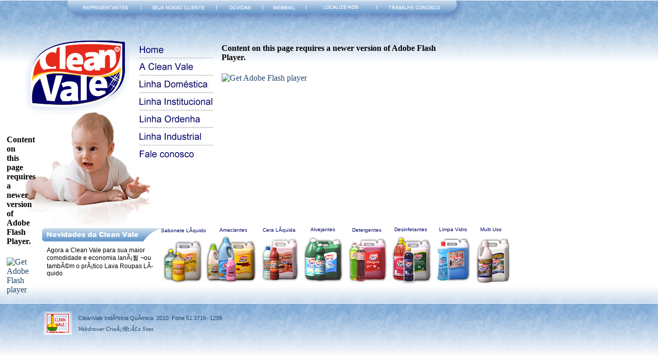

--- FILE ---
content_type: text/html
request_url: http://cleanvale.com.br/
body_size: 14598
content:

<!DOCTYPE html PUBLIC "-//W3C//DTD XHTML 1.0 Transitional//EN" 

"http://www.w3.org/TR/xhtml1/DTD/xhtml1-transitional.dtd">
<html xmlns="http://www.w3.org/1999/xhtml">
<head>
<meta http-equiv="Content-Type" content="text/html; charset=utf-8" />
<meta name="description" content="Cheirinho de casa limpa, &Atilde;&copy; tudo mais clean" />
<meta name="keywords" content="detergente, lava roupa, alvenjantes, alvejante, qboa, limpeza 

pesada, cera l&Atilde;&shy;quida, ordenha, desinfetante, desinfetantes, detergentes, 

amaciantes, 

amaciante " />
<link rel="canonical" href="http://www.cleanvale.com.br/" />

<title>Produtos Qu&Atilde;&shy;micos - Clean Vale</title>
<style type="text/css">
body {
	background-image: url(images/fundo.gif);
	margin-left: 0px;
	margin-top: 0px;
	margin-right: 0px;
	margin-bottom: 0px;
}
#apDiv1 {
	position:absolute;
	left:130px;
	top:0px;
	width:776px;
	height:37px;
	z-index:1;
}
#apDiv2 {
	position:absolute;
	left:48px;
	top:79px;
	width:208px;
	height:127px;
	z-index:2;
}
#apDiv3 {
	position:absolute;
	left:46px;
	top:218px;
	width:220px;
	height:160px;
	z-index:3;
}
#apDiv4 {
	position:absolute;
	left:257px;
	top:79px;
	width:187px;
	height:240px;
	z-index:4;
}
#apDiv5 {
	position:absolute;
	left:176px;
	top:266px;
	width:652px;
	height:62px;
	z-index:5;
}
#apDiv5 table tr td {
	font-family: "Arial Black", Gadget, sans-serif;
	font-size: 10px;
	color: #006;
}
#apDiv5 table {
	text-align: center;
}
#apDiv5 table {
	font-weight: normal;
}
#apDiv5 table {
	font-family: "Arial Black", Gadget, sans-serif;
}
#apDiv6 {
	position:absolute;
	left:0px;
	top:551px;
	width:100%;
	height:141px;
	z-index:6;
	background-image: url(images/fundo_rodape.gif);
}
#apDiv7 {
	position:absolute;
	left:82px;
	top:444px;
	width:220px;
	height:33px;
	z-index:7;
}
#apDiv8 {
	position:absolute;
	left:91px;
	top:480px;
	width:219px;
	height:53px;
	z-index:8;
}
#apDiv8 {
	font-family: Arial, Helvetica, sans-serif;
	font-size: 12px;
}
#apDiv8 #apDiv8 {
	font-size: 12px;
}
#apDiv8 #apDiv8 {
	font-size: 12px;
}
#apDiv9 {
	position:absolute;
	left:93px;
	top:610px;
	width:850px;
	height:22px;
	z-index:9;
	font-family: Arial, Helvetica, sans-serif;
	font-size: 10px;
	font-weight: bold;
	color: #25486B;
}
#apDiv10 {
	position:absolute;
	left:152px;
	top:613px;
	width:470px;
	height:22px;
	z-index:10;
	color: #25486B;
	font-family: "Arial Black", Gadget, sans-serif;
	font-size: 11px;
}
#apDiv11 {
	position:absolute;
	left:431px;
	top:64px;
	width:423px;
	height:305px;
	z-index:11;
}
#apDiv12 {
	position:absolute;
	left:317px;
	top:468px;
	width:92px;
	height:93px;
	z-index:12;
}
#apDiv13 {
	position:absolute;
	left:400px;
	top:459px;
	width:84px;
	height:93px;
	z-index:13;
}
#apDiv14 {
	position:absolute;
	left:508px;
	top:463px;
	width:66px;
	height:88px;
	z-index:14;
}
#apDiv15 {
	position:absolute;
	left:313px;
	top:443px;
	width:101px;
	height:17px;
	z-index:15;
	font-family: "Arial Black", Gadget, sans-serif;
	font-size: 10px;
	color: #006;
}
#apDiv16 {
	position:absolute;
	left:427px;
	top:442px;
	width:74px;
	height:17px;
	z-index:16;
	font-family: "Arial Black", Gadget, sans-serif;
	font-size: 10px;
	color: #006;
}
#apDiv17 {
	position:absolute;
	left:511px;
	top:442px;
	width:77px;
	height:20px;
	z-index:17;
	font-family: "Arial Black", Gadget, sans-serif;
	font-size: 10px;
	color: #006;
}
#apDiv18 {
	position:absolute;
	left:590px;
	top:461px;
	width:77px;
	height:84px;
	z-index:18;
}
#apDiv19 {
	position:absolute;
	left:604px;
	top:441px;
	width:66px;
	height:19px;
	z-index:19;
	font-family: "Arial Black", Gadget, sans-serif;
	font-size: 10px;
	color: #006;
}
#apDiv20 {
	position:absolute;
	left:677px;
	top:463px;
	width:69px;
	height:86px;
	z-index:20;
}
#apDiv21 {
	position:absolute;
	left:685px;
	top:442px;
	width:63px;
	height:19px;
	z-index:21;
	font-family: "Arial Black", Gadget, sans-serif;
	font-size: 10px;
	color: #006;
}
#apDiv22 {
	position:absolute;
	left:762px;
	top:460px;
	width:66px;
	height:83px;
	z-index:22;
}
#apDiv23 {
	position:absolute;
	left:767px;
	top:441px;
	width:64px;
	height:19px;
	z-index:23;
	font-family: "Arial Black", Gadget, sans-serif;
	font-size: 10px;
	color: #006;
}
#apDiv24 {
	position:absolute;
	left:847px;
	top:463px;
	width:62px;
	height:88px;
	z-index:24;
}
#apDiv25 {
	position:absolute;
	left:854px;
	top:441px;
	width:75px;
	height:19px;
	z-index:25;
	font-family: "Arial Black", Gadget, sans-serif;
	font-size: 10px;
	color: #006;
}
#apDiv26 {
	position:absolute;
	left:922px;
	top:463px;
	width:63px;
	height:85px;
	z-index:26;
}
#apDiv27 {
	position:absolute;
	left:934px;
	top:441px;
	width:59px;
	height:20px;
	z-index:27;
	font-family: "Arial Black", Gadget, sans-serif;
	font-size: 10px;
	color: #006;
}
#apDiv28 {
	position:absolute;
	left:13px;
	top:242px;
	width:17px;
	height:24px;
	z-index:28;
}
#apDiv29 {
	position:absolute;
	left:85px;
	top:606px;
	width:42px;
	height:37px;
	z-index:29;
}
#apDiv30 {
	position:absolute;
	left:152px;
	top:633px;
	width:199px;
	height:17px;
	z-index:30;
	font-style: italic;
	font-size: 11px;
	color: #25486B;
}
a:link {
	text-decoration: none;
	color: #25486B;
}
a:visited {
	text-decoration: none;
	color: #25486B;
}
a:hover {
	text-decoration: none;
	color: #FFF;
}
a:active {
	text-decoration: none;
}
</style>
<script src="Scripts/swfobject_modified.js" type="text/javascript"></script>
<script type="text/javascript">
function MM_swapImgRestore() { //v3.0
  var i,x,a=document.MM_sr; for(i=0;a&&i<a.length&&(x=a[i])&&x.oSrc;i++) x.src=x.oSrc;
}
function MM_preloadImages() { //v3.0
  var d=document; if(d.images){ if(!d.MM_p) d.MM_p=new Array();
    var i,j=d.MM_p.length,a=MM_preloadImages.arguments; for(i=0; i<a.length; i++)
    if (a[i].indexOf("#")!=0){ d.MM_p[j]=new Image; d.MM_p[j++].src=a[i];}}
}

function MM_findObj(n, d) { //v4.01
  var p,i,x;  if(!d) d=document; if((p=n.indexOf("?"))>0&&parent.frames.length) {
    d=parent.frames[n.substring(p+1)].document; n=n.substring(0,p);}
  if(!(x=d[n])&&d.all) x=d.all[n]; for (i=0;!x&&i<d.forms.length;i++) x=d.forms[i][n];
  for(i=0;!x&&d.layers&&i<d.layers.length;i++) x=MM_findObj(n,d.layers[i].document);
  if(!x && d.getElementById) x=d.getElementById(n); return x;
}

function MM_swapImage() { //v3.0
  var i,j=0,x,a=MM_swapImage.arguments; document.MM_sr=new Array; for(i=0;i<(a.length-

2);i+=3)
   if ((x=MM_findObj(a[i]))!=null){document.MM_sr[j++]=x; if(!x.oSrc) x.oSrc=x.src; x.src=a

[i+2];}
}
</script>
</head>

<body onload="MM_preloadImages('images/produtos/sabonete_liquido 

.jpg','images/produtos/amaciantes_up.jpg','images/produtos/ceraliquida_up.jpg','images/produt

os/alvejantes_up.jpg','images/produtos/desinfetantes.jpg','images/produtos/limpa_vidros.jpg',

'images/produtos/multiuso.jpg','images/produtos/detergentes.jpg')">
<div id="apDiv1"><iframe name="InlineFrame1" id="InlineFrame1" width="771"  height="41" 

src="menu_horizontal.html" frameborder="0" scrolling="no"></iframe></div>
<div id="apDiv2"><a href="index.html" target="_parent"><img src="images/logo.gif" alt="Clique 

para voltar " width="204" height="138" border="0" longdesc="http://www.cleanvale.com.br" 

/></a></div>
<div id="apDiv3"><img src="images/bebe.jpg" width="247" height="223" usemap="#Map213"/> <map name="Map213">
<area shape="rect" coords="11,107,81,181" href="#" target="_blank" alt="123456">
</map></div>
<div id="apDiv4"><iframe name="InlineFrame1" id="InlineFrame1" width="175"  height="238" 

src="menu_vertical.html" frameborder="0" scrolling="no"></iframe></div>
<div id="apDiv6"></div>
<div id="apDiv7"><img src="images/produtos/novidades_da_cleanvale.gif" width="231" 

height="26" /></div>
<div id="apDiv8">Agora a Clean Vale para sua maior comodidade e economia lan&Atilde;&iexcl;튍
&not;ou tamb&Atilde;&copy;m o 

pr&Atilde;&iexcl;tico Lava Roupas L&Atilde;&shy;quido</div>
<div id="apDiv10">CleanVale Ind&Atilde;&ordm;stria Qu&Atilde;&shy;mica. 2010. Fone 51 3716-

1299</div>
<div id="apDiv11">
  <object id="FlashID" classid="clsid:D27CDB6E-AE6D-11cf-96B8-444553540000" width="558" 

height="370">
    <param name="movie" value="flash.swf" />
    <param name="quality" value="high" />
    <param name="wmode" value="opaque" />
    <param name="swfversion" value="6.0.65.0" />
    <!-- This param tag prompts users with Flash Player 6.0 r65 and higher to download the 

latest version of Flash Player. Delete it if you don&acirc;㸴82;t want users to see the 

prompt. -->
    <param name="expressinstall" value="Scripts/expressInstall.swf" />
    <!-- Next object tag is for non-IE browsers. So hide it from IE using IECC. -->
    <!--[if !IE]>-->
          <!--<![endif]-->
      <param name="quality" value="high" />
      <param name="wmode" value="opaque" />
      <param name="swfversion" value="6.0.65.0" />
      <param name="expressinstall" value="Scripts/expressInstall.swf" />
      <!-- The browser displays the following alternative content for users with Flash Player 

6.0 and older. -->
      <div>
        <h4>Content on this page requires a newer version of Adobe Flash Player.</h4>
        <p><a href="http://www.adobe.com/go/getflashplayer"><img 

src="http://www.adobe.com/images/shared/download_buttons/get_flash_player.gif" alt="Get Adobe 

Flash player" width="112" height="33" /></a></p>
      </div>
      <!--[if !IE]>-->
    </object>
    <!--<![endif]-->
  </object>
</div>
<div id="apDiv12"><a href="domestica.html" target="_parent" onmouseover="MM_swapImage

('sabonte_liquido','','images/produtos/sabonete_liquido_down.jpg',1)" 

onmouseout="MM_swapImgRestore()"><img src="images/produtos/sabonete_liquido .jpg" 

name="sabonte_liquido" width="77" height="83" border="0" id="sabonte_liquido" /></a></div>
<div id="apDiv13"><a href="domestica.html" target="_parent" onmouseover="MM_swapImage

('amaciantes','','images/produtos/amaciantes.jpg',1)" onmouseout="MM_swapImgRestore()"><img 

src="images/produtos/amaciantes_up.jpg" name="amaciantes" width="99" height="92" border="0" 

id="amaciantes" /></a></div>
<div id="apDiv14"><a href="domestica.html" target="_parent" onmouseover="MM_swapImage

('cera_liquida','','images/produtos/ceraliquida.jpg',1)" onmouseout="MM_swapImgRestore

()"><img src="images/produtos/ceraliquida_up.jpg" name="cera_liquida" width="74" height="86" 

border="0" id="cera_liquida" /></a></div>
<div id="apDiv15">Sabonete L&Atilde;&shy;quido</div>
<div id="apDiv16">Amaciantes</div>
<div id="apDiv17">Cera L&Atilde;&shy;quida</div>
<div id="apDiv18"><a href="domestica.html" target="_parent" onmouseover="MM_swapImage

('alvejantes','','images/produtos/alvejantes.jpg',1)" onmouseout="MM_swapImgRestore()"><img 

src="images/produtos/alvejantes_up.jpg" name="alvejantes" width="78" height="89" border="0" 

id="alvejantes" /></a></div>
<div id="apDiv19">Alvejantes</div>
<div id="apDiv20"><a href="domestica.html" target="_parent" onmouseover="MM_swapImage

('Detergente','','images/produtos/detergentes_down.jpg',1)" onmouseout="MM_swapImgRestore

()"><img src="images/produtos/detergentes.jpg" name="Detergente" width="77" height="88" 

border="0" id="Detergente" /></a></div>
<div id="apDiv21">Detergentes</div>
<div id="apDiv22"><a href="domestica.html" target="_parent" onmouseover="MM_swapImage

('desinfetantes','','images/produtos/desinfetantes_down.jpg',1)" 

onmouseout="MM_swapImgRestore()"><img src="images/produtos/desinfetantes.jpg" 

name="desinfetantes" width="78" height="94" border="0" id="desinfetantes" /></a></div>
<div id="apDiv23">Desinfetantes</div>
<div id="apDiv24"><a href="domestica.html" target="_parent" onmouseover="MM_swapImage

('limpa_vidro','','images/produtos/limpa_vidros_down.jpg',1)" onmouseout="MM_swapImgRestore

()"><img src="images/produtos/limpa_vidros.jpg" alt="Ver mais" name="limpa_vidro" width="68" 

height="87" border="0" id="limpa_vidro" /></a></div>
<div id="apDiv25">Limpa Vidro</div>
<div id="apDiv26"><a href="domestica.html" target="_parent" onmouseover="MM_swapImage

('multiuso','','images/produtos/multiuso_down.jpg',1)" onmouseout="MM_swapImgRestore()"><img 

src="images/produtos/multiuso.jpg" name="multiuso" width="71" height="92" border="0" 

id="multiuso" /></a></div>
<div id="apDiv27">Multi Uso</div>
<div id="apDiv28"> 
    <param name="movie" value="abertura_audio4.swf" />
    <param name="quality" value="high" />
    <param name="wmode" value="opaque" />
    <param name="swfversion" value="6.0.65.0" />
    <!-- This param tag prompts users with Flash Player 6.0 r65 and higher to download the 

latest version of Flash Player. Delete it if you don&acirc;㸴82;t want users to see the 

prompt. -->
    <param name="expressinstall" value="Scripts/expressInstall.swf" />
    <!-- Next object tag is for non-IE browsers. So hide it from IE using IECC. -->
    <!--[if !IE]>-->
    <object type="application/x-shockwave-flash" data="abertura_audio4.swf" width="10" height="10">
      <!--<![endif]-->
      <param name="quality" value="high" />
      <param name="wmode" value="opaque" />
      <param name="swfversion" value="6.0.65.0" />
      <param name="expressinstall" value="Scripts/expressInstall.swf" />
      <!-- The browser displays the following alternative content for users with Flash Player 

6.0 and older. -->
      <div>
        <h4>Content on this page requires a newer version of Adobe Flash Player.</h4>
        <p><a href="http://www.adobe.com/go/getflashplayer"><img 

src="http://www.adobe.com/images/shared/download_buttons/get_flash_player.gif" alt="Get Adobe 

Flash player" width="112" height="33" /></a></p>
      </div>
      <!--[if !IE]>-->
    </object>
    <!--<![endif]-->
  </object>
</div>
<div id="apDiv29"><a href="http://www.cleanvale.com.br/site_old" target="_blank"><img 

src="loginho.jpg" width="55" height="46" border="0" /></a></div>
<div id="apDiv30"><a href="http://www.webdrawer.com" target="_blank">Webdrawer 

Cria&Atilde;&iexcl;殯t;&Atilde;&pound;o 

Sites</a></div>
<script type="text/javascript">
swfobject.registerObject("FlashID");
swfobject.registerObject("FlashID2");
</script>
</body>
</html>



--- FILE ---
content_type: text/html
request_url: http://cleanvale.com.br/menu_horizontal.html
body_size: 3390
content:
<!DOCTYPE html PUBLIC "-//W3C//DTD XHTML 1.0 Transitional//EN" "http://www.w3.org/TR/xhtml1/DTD/xhtml1-transitional.dtd">
<html xmlns="http://www.w3.org/1999/xhtml">
<head>
<meta http-equiv="Content-Type" content="text/html; charset=utf-8" />
<title>CleanVale</title>
<style type="text/css">
body {
	margin-left: 0px;
	margin-top: 0px;
	margin-right: 0px;
	margin-bottom: 0px;
	background-image: url(images/fundo.gif);
}
#apDiv1 {
	position:absolute;
	left:144px;
	top:0px;
	width:814px;
	height:35px;
	z-index:1;
}
</style>
<script type="text/javascript">
function MM_swapImgRestore() { //v3.0
  var i,x,a=document.MM_sr; for(i=0;a&&i<a.length&&(x=a[i])&&x.oSrc;i++) x.src=x.oSrc;
}
function MM_preloadImages() { //v3.0
  var d=document; if(d.images){ if(!d.MM_p) d.MM_p=new Array();
    var i,j=d.MM_p.length,a=MM_preloadImages.arguments; for(i=0; i<a.length; i++)
    if (a[i].indexOf("#")!=0){ d.MM_p[j]=new Image; d.MM_p[j++].src=a[i];}}
}

function MM_findObj(n, d) { //v4.01
  var p,i,x;  if(!d) d=document; if((p=n.indexOf("?"))>0&&parent.frames.length) {
    d=parent.frames[n.substring(p+1)].document; n=n.substring(0,p);}
  if(!(x=d[n])&&d.all) x=d.all[n]; for (i=0;!x&&i<d.forms.length;i++) x=d.forms[i][n];
  for(i=0;!x&&d.layers&&i<d.layers.length;i++) x=MM_findObj(n,d.layers[i].document);
  if(!x && d.getElementById) x=d.getElementById(n); return x;
}

function MM_swapImage() { //v3.0
  var i,j=0,x,a=MM_swapImage.arguments; document.MM_sr=new Array; for(i=0;i<(a.length-2);i+=3)
   if ((x=MM_findObj(a[i]))!=null){document.MM_sr[j++]=x; if(!x.oSrc) x.oSrc=x.src; x.src=a[i+2];}
}
</script>
</head>

<body onload="MM_preloadImages('images/botao_seja_cliente_up.gif','images/bot_webmail_up.gif','images/bot_novidades.gif','images/bot_trabalhe_up.gif')">
<div id="apDiv1"><a href="seja_cliente.html" target="_parent" onmouseover="MM_swapImage('botao_seja_cliente','','images/botao_seja_cliente_up.gif',1)" onmouseout="MM_swapImgRestore()"><img src="images/botao_seja_cliente.gif" name="botao_seja_cliente" width="147" height="41" border="0" id="botao_seja_cliente" /></a><img src="images/botao_duvidas.gif" alt="Tire suas dúvidas sobre produtos" name="botao_duvidas" width="90" height="41" border="0" id="botao_duvidas" /><a href="http://webmail.cleanvale.com.br/roundcube/" target="_blank" onmouseover="MM_swapImage('botao_webmail','','images/bot_webmail_up.gif',1)" onmouseout="MM_swapImgRestore()"><img src="images/bot_webmail.gif" alt="Acesso restrito ao E-mail" name="botao_webmail" width="84" height="41" border="0" id="botao_webmail" /></a><a href="localizenos.html" target="_parent" onmouseover="MM_swapImage('bot_novidades','','images/bot_novidades.gif',1)" onmouseout="MM_swapImgRestore()"><img src="images/bot_novidades_down.gif" alt="Como chegar a CleanVale" name="bot_novidades" width="138" height="41" border="0" id="bot_novidades" /></a><a href="trabalhe.html" target="_parent" onmouseover="MM_swapImage('Image7','','images/bot_trabalhe_up.gif',1)" onmouseout="MM_swapImgRestore()"><img src="images/bot_trabalhe.gif" alt="Cadastre seu currículo " name="Image7" width="168" height="41" border="0" id="Image7" /></a></div>
<img src="images/botao_representantes.gif" alt="Veja nossos representantes" name="botao_representantes" width="145" height="41" border="0" id="botao_representantes" />
</body>
</html>


--- FILE ---
content_type: text/html
request_url: http://cleanvale.com.br/menu_vertical.html
body_size: 4385
content:
<!DOCTYPE html PUBLIC "-//W3C//DTD XHTML 1.0 Transitional//EN" "http://www.w3.org/TR/xhtml1/DTD/xhtml1-transitional.dtd">
<html xmlns="http://www.w3.org/1999/xhtml">
<head>
<meta http-equiv="Content-Type" content="text/html; charset=utf-8" />
<title>CleanVale</title>
<style type="text/css">
body {
	margin-left: 0px;
	margin-top: 0px;
	margin-right: 0px;
	margin-bottom: 0px;
}
#apDiv1 {
	position:absolute;
	left:0px;
	top:0px;
	width:193px;
	height:35px;
	z-index:1;
}
#apDiv2 {
	position:absolute;
	left:209px;
	top:70px;
	width:193px;
	height:38px;
	z-index:2;
}
#apDiv3 {
	position:absolute;
	left:207px;
	top:168px;
	width:193px;
	height:40px;
	z-index:3;
}
#apDiv4 {
	position:absolute;
	left:238px;
	top:311px;
	width:193px;
	height:43px;
	z-index:4;
}
#apDiv5 {
	position:absolute;
	left:11px;
	top:216px;
	width:193px;
	height:45px;
	z-index:5;
}
</style>
<script type="text/javascript">
function MM_swapImgRestore() { //v3.0
  var i,x,a=document.MM_sr; for(i=0;a&&i<a.length&&(x=a[i])&&x.oSrc;i++) x.src=x.oSrc;
}
function MM_preloadImages() { //v3.0
  var d=document; if(d.images){ if(!d.MM_p) d.MM_p=new Array();
    var i,j=d.MM_p.length,a=MM_preloadImages.arguments; for(i=0; i<a.length; i++)
    if (a[i].indexOf("#")!=0){ d.MM_p[j]=new Image; d.MM_p[j++].src=a[i];}}
}

function MM_findObj(n, d) { //v4.01
  var p,i,x;  if(!d) d=document; if((p=n.indexOf("?"))>0&&parent.frames.length) {
    d=parent.frames[n.substring(p+1)].document; n=n.substring(0,p);}
  if(!(x=d[n])&&d.all) x=d.all[n]; for (i=0;!x&&i<d.forms.length;i++) x=d.forms[i][n];
  for(i=0;!x&&d.layers&&i<d.layers.length;i++) x=MM_findObj(n,d.layers[i].document);
  if(!x && d.getElementById) x=d.getElementById(n); return x;
}

function MM_swapImage() { //v3.0
  var i,j=0,x,a=MM_swapImage.arguments; document.MM_sr=new Array; for(i=0;i<(a.length-2);i+=3)
   if ((x=MM_findObj(a[i]))!=null){document.MM_sr[j++]=x; if(!x.oSrc) x.oSrc=x.src; x.src=a[i+2];}
}
</script>
</head>

<body onload="MM_preloadImages('images/botao_home_up.jpg','images/botao_acleanvale_up.jpg','images/botoa_linha_domestimestica_up.gif','images/botoa_linha_institucional_up.gif','images/botoa_linha_ordenha_up.gif','images/botao_faleconosco_up.gif','images/botao_industrial_up.gif')">
<div id="apDiv1"><a href="index.html" target="_parent" onmouseover="MM_swapImage('botao_home','','images/botao_home_up.jpg',1)" onmouseout="MM_swapImgRestore()"><img src="images/botao_home.gif" name="botao_home" width="175" height="34" border="0" id="botao_home" /></a><a href="sobrenos.html" target="_parent" onmouseover="MM_swapImage('botao_cleanvale','','images/botao_acleanvale_up.jpg',1)" onmouseout="MM_swapImgRestore()"><img src="images/botao_acleanvale.gif" name="botao_cleanvale" width="175" height="34" border="0" id="botao_cleanvale" /></a><a href="domestica.html" target="_parent" onmouseover="MM_swapImage('botao_linha_domestica','','images/botoa_linha_domestimestica_up.gif',1)" onmouseout="MM_swapImgRestore()"><img src="images/botoa_linha_domestimestica.jpg" name="botao_linha_domestica" width="175" height="34" border="0" id="botao_linha_domestica" /></a><a href="institucional.html" target="_parent" onmouseover="MM_swapImage('botao_institucional','','images/botoa_linha_institucional_up.gif',1)" onmouseout="MM_swapImgRestore()"><img src="images/botoa_linha_institucional.gif" name="botao_institucional" width="175" height="34" border="0" id="botao_institucional" /></a><a href="ordenha.html" target="_parent" onmouseover="MM_swapImage('botao_ordenha','','images/botoa_linha_ordenha_up.gif',1)" onmouseout="MM_swapImgRestore()"><img src="images/botoa_linha_ordenha.gif" name="botao_ordenha" width="175" height="34" border="0" id="botao_ordenha" /></a><a href="industrial.html" target="_parent" onmouseover="MM_swapImage('b_industrial','','images/botao_industrial_up.gif',1)" onmouseout="MM_swapImgRestore()"><img src="images/botao_industrial.gif" name="b_industrial" width="175" height="34" border="0" id="b_industrial" /></a><a href="faleconosco.html" target="_parent" onmouseover="MM_swapImage('botao_faleconosco','','images/botao_faleconosco_up.gif',1)" onmouseout="MM_swapImgRestore()"><img src="images/botao_faleconosco.gif" name="botao_faleconosco" width="175" height="34" border="0" id="botao_faleconosco" /></a></div>
</body>
</html>
